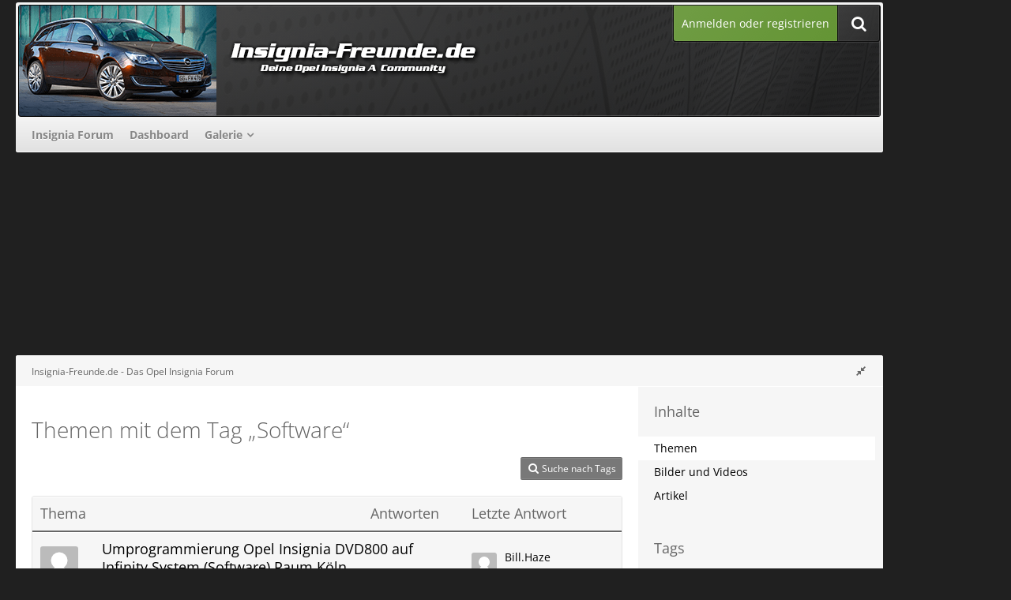

--- FILE ---
content_type: text/html; charset=UTF-8
request_url: https://www.insignia-freunde.de/tagged/126-software/?objectType=com.woltlab.wbb.thread
body_size: 13675
content:






<!DOCTYPE html>
<html dir="ltr" lang="de">

<head>
	<meta charset="utf-8">
		
	<title>Themen mit dem Tag „Software“ - Insignia-Freunde.de - Das Opel Insignia Forum</title>
	
	<meta name="viewport" content="width=device-width, initial-scale=1">
<meta property="og:image" content="https://www.insignia-freunde.de/banner/insignia-freunde_250x250.png" />
<meta name="format-detection" content="telephone=no">
<meta name="robots" content="noindex"><meta name="description" content="Das Forum für alle Opel Insignia Fahrer">
<meta property="og:site_name" content="Insignia-Freunde.de - Das Opel Insignia Forum">	
	
<!-- Stylesheets -->
<link rel="stylesheet" type="text/css" href="https://www.insignia-freunde.de/style/style-22.css?m=1745739617"><link rel="preload" href="https://www.insignia-freunde.de/font/families/Open%20Sans/OpenSans%5Bwdth%2Cwght%5D.woff2?v=1743399299" as="font" crossorigin><link rel="preload" href="https://www.insignia-freunde.de/font/fontawesome-webfont.woff2?v=4.7.0" as="font" crossorigin type="font/woff2"><link rel="stylesheet" type="text/css" media="screen" href="https://www.insignia-freunde.de/style/3rdParty/easyintext.css" />


<script>
	var SID_ARG_2ND	= '';
	var WCF_PATH = 'https://www.insignia-freunde.de/';
	var WSC_API_URL = 'https://www.insignia-freunde.de/';
	
	var LANGUAGE_ID = 1;
	var LANGUAGE_USE_INFORMAL_VARIANT = false;
	var TIME_NOW = 1768507300;
	var LAST_UPDATE_TIME = 1745739614;
	var URL_LEGACY_MODE = false;
	var ENABLE_DEBUG_MODE = false;
	var ENABLE_PRODUCTION_DEBUG_MODE = true;
	var ENABLE_DEVELOPER_TOOLS = false;
	var WSC_API_VERSION = 2019;
	var PAGE_TITLE = 'Insignia-Freunde.de - Das Opel Insignia Forum';
	
	var REACTION_TYPES = {"1":{"title":"Gef\u00e4llt mir","renderedIcon":"<img\n\tsrc=\"https:\/\/www.insignia-freunde.de\/images\/reaction\/1-thumbsUp.svg\"\n\talt=\"Gef\u00e4llt mir\"\n\tclass=\"reactionType\"\n\tdata-reaction-type-id=\"1\"\n>","iconPath":"https:\/\/www.insignia-freunde.de\/images\/reaction\/1-thumbsUp.svg","showOrder":1,"reactionTypeID":1,"isAssignable":1},"2":{"title":"Danke","renderedIcon":"<img\n\tsrc=\"https:\/\/www.insignia-freunde.de\/images\/reaction\/thanks.svg\"\n\talt=\"Danke\"\n\tclass=\"reactionType\"\n\tdata-reaction-type-id=\"2\"\n>","iconPath":"https:\/\/www.insignia-freunde.de\/images\/reaction\/thanks.svg","showOrder":2,"reactionTypeID":2,"isAssignable":1},"3":{"title":"Haha","renderedIcon":"<img\n\tsrc=\"https:\/\/www.insignia-freunde.de\/images\/reaction\/haha.svg\"\n\talt=\"Haha\"\n\tclass=\"reactionType\"\n\tdata-reaction-type-id=\"3\"\n>","iconPath":"https:\/\/www.insignia-freunde.de\/images\/reaction\/haha.svg","showOrder":3,"reactionTypeID":3,"isAssignable":1},"4":{"title":"Verwirrend","renderedIcon":"<img\n\tsrc=\"https:\/\/www.insignia-freunde.de\/images\/reaction\/confused.svg\"\n\talt=\"Verwirrend\"\n\tclass=\"reactionType\"\n\tdata-reaction-type-id=\"4\"\n>","iconPath":"https:\/\/www.insignia-freunde.de\/images\/reaction\/confused.svg","showOrder":4,"reactionTypeID":4,"isAssignable":1},"5":{"title":"Traurig","renderedIcon":"<img\n\tsrc=\"https:\/\/www.insignia-freunde.de\/images\/reaction\/sad.svg\"\n\talt=\"Traurig\"\n\tclass=\"reactionType\"\n\tdata-reaction-type-id=\"5\"\n>","iconPath":"https:\/\/www.insignia-freunde.de\/images\/reaction\/sad.svg","showOrder":5,"reactionTypeID":5,"isAssignable":1}};
	
	</script>

<script src="https://www.insignia-freunde.de/js/WoltLabSuite.Core.min.js?v=1745739614"></script>
<script>
requirejs.config({
	baseUrl: 'https://www.insignia-freunde.de/js',
	urlArgs: 't=1745739614'
	
});

window.addEventListener('pageshow', function(event) {
	if (event.persisted) {
		window.location.reload();
	}
});

</script>
<script src="https://www.insignia-freunde.de/js/WBBElite.WSC.User.Online.min.js?v=1745739614"></script>
		<script src="https://www.insignia-freunde.de/js/WoltLabSuite.Gallery.min.js?v=1745739614"></script>
<script src="https://www.insignia-freunde.de/js/WoltLabSuite.Forum.min.js?v=1745739614"></script>
<noscript>
	<style>
		.jsOnly {
			display: none !important;
		}
		
		.noJsOnly {
			display: block !important;
		}
	</style>
</noscript>

<script type="application/ld+json">
{
"@context": "http://schema.org",
"@type": "WebSite",
"url": "https:\/\/www.insignia-freunde.de\/forum\/",
"potentialAction": {
"@type": "SearchAction",
"target": "https:\/\/www.insignia-freunde.de\/search\/?q={search_term_string}",
"query-input": "required name=search_term_string"
}
}
</script>

<!-- Icons -->
<link rel="apple-touch-icon" sizes="180x180" href="https://www.insignia-freunde.de/images/favicon/default.apple-touch-icon.png">
<link rel="manifest" href="https://www.insignia-freunde.de/images/favicon/default.manifest.json">
<link rel="shortcut icon" href="https://www.insignia-freunde.de/images/favicon/default.favicon.ico">
<meta name="msapplication-config" content="https://www.insignia-freunde.de/images/favicon/default.browserconfig.xml">
<meta name="theme-color" content="#202020">

<script>function _typeof(t){return(_typeof="function"==typeof Symbol&&"symbol"==typeof Symbol.iterator?function(t){return typeof t}:function(t){return t&&"function"==typeof Symbol&&t.constructor===Symbol&&t!==Symbol.prototype?"symbol":typeof t})(t)}!function(){for(var t,e,o=[],n=window,r=n;r;){try{if(r.frames.__tcfapiLocator){t=r;break}}catch(t){}if(r===n.top)break;r=n.parent}t||(function t(){var e=n.document,o=!!n.frames.__tcfapiLocator;if(!o)if(e.body){var r=e.createElement("iframe");r.style.cssText="display:none",r.name="__tcfapiLocator",e.body.appendChild(r)}else setTimeout(t,5);return!o}(),n.__tcfapi=function(){for(var t=arguments.length,n=new Array(t),r=0;r<t;r++)n[r]=arguments[r];if(!n.length)return o;"setGdprApplies"===n[0]?n.length>3&&2===parseInt(n[1],10)&&"boolean"==typeof n[3]&&(e=n[3],"function"==typeof n[2]&&n[2]("set",!0)):"ping"===n[0]?"function"==typeof n[2]&&n[2]({gdprApplies:e,cmpLoaded:!1,cmpStatus:"stub"}):o.push(n)},n.addEventListener("message",(function(t){var e="string"==typeof t.data,o={};if(e)try{o=JSON.parse(t.data)}catch(t){}else o=t.data;var n="object"===_typeof(o)?o.__tcfapiCall:null;n&&window.__tcfapi(n.command,n.version,(function(o,r){var a={__tcfapiReturn:{returnValue:o,success:r,callId:n.callId}};t&&t.source&&t.source.postMessage&&t.source.postMessage(e?JSON.stringify(a):a,"*")}),n.parameter)}),!1))}();</script>



<script>
window._sp_queue = [];
window._sp_ = {
config: {
accountId: 1061,
baseEndpoint: 'https://cdn.privacy-mgmt.com',



gdpr: { },
events: {
onMessageChoiceSelect: function() {
console.log('[event] onMessageChoiceSelect', arguments);
},
onMessageReady: function() {
console.log('[event] onMessageReady', arguments);
},
onMessageChoiceError: function() {
console.log('[event] onMessageChoiceError', arguments);
},
onPrivacyManagerAction: function() {
console.log('[event] onPrivacyManagerAction', arguments);
},
onPMCancel: function() {
console.log('[event] onPMCancel', arguments);
},
onMessageReceiveData: function() {
console.log('[event] onMessageReceiveData', arguments);
},
onSPPMObjectReady: function() {
console.log('[event] onSPPMObjectReady', arguments);
},
onConsentReady: function (consentUUID, euconsent) {
console.log('[event] onConsentReady', arguments);
},
onError: function() {
console.log('[event] onError', arguments);
},
}
}
}
</script>
<script src='https://cdn.privacy-mgmt.com/unified/wrapperMessagingWithoutDetection.js' async></script>






<script>
var dataLayer = [];
dataLayer.push({'loggedin': 'false'});
dataLayer.push({'domain': 'insignia-freunde.de'});
dataLayer.push({'sticky_footer': 'true'});
</script>

<script>var uuSymplr,allCookiesSymplr=document.cookie.split(";").map((e=>e.split("="))).reduce(((e,[i,o])=>({...e,[i.trim()]:decodeURIComponent(o)})),{});function createCookieSymplr(e,i){var o=e;if(void 0===(uuSymplr=allCookiesSymplr.uniqueUser)){let e=(Date.now()+window.navigator.userAgent+websiteSymplr).toString();uuSymplr=sha256(e),document.cookie=`uniqueUser=${uuSymplr};max-age=31536000;path=/;SameSite=Strict; Secure`}if(o){var u=allCookiesSymplr.uniqueUserLi;void 0===u&&(u=sha256(i),document.cookie=`uniqueUserLi=${u};max-age=31536000;path=/;SameSite=Strict; Secure`),uuSymplr=u}else document.cookie="uniqueUserLi=; max-age=0"}</script>

<script>
function symplrStart()
{
      var symplr = document.createElement("script");
      symplr.type = "text/javascript";
      symplr.defer = true;
      symplr.src = "https://cdns.symplr.de/astra-k-forum.de/astra-k-forum.js";
      document.head.appendChild(symplr);
    }
</script>

<script>
    __tcfapi("addEventListener", 2, (tcData, success) => {
      if (success) {
        if (tcData.eventStatus === "cmpuishown") {
          return true;
        } else if (
          (tcData.eventStatus === "useractioncomplete" ||
            tcData.eventStatus === "tcloaded") &&
          Object.keys(tcData.purpose.consents).length > 0 &&
          tcData.purpose.consents[1] == true &&
          tcData.vendor.consents[358] == true
        ) {
          var s_mgid = document.createElement("script");
          s_mgid.type = "text/javascript";
          s_mgid.async = true;
          s_mgid.src = "https://jsc.mgid.com/site/1021401.js";
          document.head.appendChild(s_mgid);
        } else {
          console.log("No user consent");
        }
      }
    });
   
</script>




<script>window._epn = {campaign: 5337148279};</script>
<script src="https://epnt.ebay.com/static/epn-smart-tools.js"></script>

		 
	
		
						<link rel="canonical" href="https://www.insignia-freunde.de/tagged/126-software/?objectType=com.woltlab.wbb.thread">
	</head>

<body id="tpl_wcf_tagged"
	itemscope itemtype="http://schema.org/WebPage"	data-template="tagged" data-application="wcf" data-page-id="32" data-page-identifier="com.woltlab.wcf.Tagged"		class=" customStyleWrapper ">

<span id="top"></span>

<div id="pageContainer" class="pageContainer">
	
		
	<div id="pageHeaderCustomRight" style="display: none;">
				
	<div id="easyAdsInfoBox_2" class="easyAdsBox easyAdsIntegrationBox_2 easyAdsSinglePosition desktoptab " style="margin: 0px 0px 0px 0px; padding: 58px 0px 0px 0px; text-align: left;">
		<div class="containerHeadline" style="">
			<div style="display: inline-block;" class="eaContainer">
								<div class="easyAdsContent" style="display: inline-block;" data-banner-id="2">
			<div id="comju_sky_1"></div>	</div>
			</div>
		</div>
	</div>
			
	<div id="easyAdsInfoBox_3" class="easyAdsBox easyAdsIntegrationBox_3 easyAdsSinglePosition all bannerSectionFixed" style="margin: 30px 0px 0px 0px; padding: 0px 0px 0px 0px; text-align: left;">
		<div class="containerHeadline" style="">
			<div style="display: inline-block;" class="eaContainer">
								<div class="easyAdsContent" style="display: inline-block;" data-banner-id="3">
			<div id="comju_sky_2"></div>	</div>
			</div>
		</div>
	</div>
</div>
<div id="pageHeaderCustomTop" style="display: none;">
	
</div>

<div id="pageHeaderContainer" class="pageHeaderContainer">
	<header id="pageHeader" class="pageHeader">
	
		<div id="pageHeaderFacade" class="pageHeaderFacade">
			<div class="layoutBoundary">
				<div id="pageHeaderLogo" class="pageHeaderLogo">
		
	<a href="https://www.insignia-freunde.de/forum/">
				<img src="https://www.insignia-freunde.de/images/style-22/pageLogo-d2da28f8.png" alt="" class="pageHeaderLogoLarge" height="140" width="800" loading="eager">
		<img src="https://www.insignia-freunde.de/images/style-22/pageLogoMobile-214a2841.png" alt="" class="pageHeaderLogoSmall" height="140" width="800" loading="eager">
				
	</a>
</div>

				<nav id="topMenu" class="userPanel">
			<a href="https://www.insignia-freunde.de/login/?url=https%3A%2F%2Fwww.insignia-freunde.de%2Ftagged%2F126-software%2F%3FobjectType%3Dcom.woltlab.wbb.thread" class="userPanelLoginLink jsTooltip" title="Anmelden oder registrieren">
			<span class="icon icon32 fa-sign-in" aria-hidden="true"></span>
		</a>
		
	<ul class="userPanelItems">
								<li id="userLogin">
				<a class="loginLink" href="https://www.insignia-freunde.de/login/?url=https%3A%2F%2Fwww.insignia-freunde.de%2Ftagged%2F126-software%2F%3FobjectType%3Dcom.woltlab.wbb.thread">Anmelden oder registrieren</a>
			</a>
				
								
							
		<!-- page search -->
		<li>
			<a href="https://www.insignia-freunde.de/search/" id="userPanelSearchButton" class="jsTooltip" title="Suche"><span class="icon icon32 fa-search"></span> <span>Suche</span></a>
		</li>
	</ul>
</nav>

					


<a href="#" id="pageHeaderSearchMobile" class="pageHeaderSearchMobile" role="button" tabindex="0" aria-expanded="false" aria-label="Suche">
	<span class="icon icon32 fa-search" aria-hidden="true"></span>
</a>

<div id="pageHeaderSearch" class="pageHeaderSearch">
	<form method="post" action="https://www.insignia-freunde.de/search/">
		<div id="pageHeaderSearchInputContainer" class="pageHeaderSearchInputContainer">
			<div class="pageHeaderSearchType dropdown">
				<a href="#" class="button dropdownToggle" id="pageHeaderSearchTypeSelect"><span class="pageHeaderSearchTypeLabel">Alles</span></a>
				<ul class="dropdownMenu">
					<li><a href="#" data-extended-link="https://www.insignia-freunde.de/search/?extended=1" data-object-type="everywhere">Alles</a></li>
					<li class="dropdownDivider"></li>
					
					
					
																													<li><a href="#" data-extended-link="https://www.insignia-freunde.de/search/?type=com.woltlab.wbb.post&amp;extended=1" data-object-type="com.woltlab.wbb.post">Forum</a></li>
																								<li><a href="#" data-extended-link="https://www.insignia-freunde.de/search/?type=com.woltlab.gallery.image&amp;extended=1" data-object-type="com.woltlab.gallery.image">Galerie</a></li>
																								<li><a href="#" data-extended-link="https://www.insignia-freunde.de/search/?type=com.woltlab.wcf.article&amp;extended=1" data-object-type="com.woltlab.wcf.article">Artikel</a></li>
																								<li><a href="#" data-extended-link="https://www.insignia-freunde.de/search/?type=com.woltlab.wcf.page&amp;extended=1" data-object-type="com.woltlab.wcf.page">Seiten</a></li>
																
					<li class="dropdownDivider"></li>
					<li><a class="pageHeaderSearchExtendedLink" href="https://www.insignia-freunde.de/search/?extended=1">Erweiterte Suche</a></li>
				</ul>
			</div>
			
			<input type="search" name="q" id="pageHeaderSearchInput" class="pageHeaderSearchInput" placeholder="Suchbegriff eingeben" autocomplete="off" value="">
			
			<button class="pageHeaderSearchInputButton button" type="submit">
				<span class="icon icon16 fa-search pointer" title="Suche"></span>
			</button>
			
			<div id="pageHeaderSearchParameters"></div>
			
					</div>
	</form>
</div>

	</div>
		</div>

		<div id="pageHeaderPanel" class="pageHeaderPanel">
			<div class="layoutBoundary">
				<div class="box mainMenu" data-box-identifier="com.woltlab.wcf.MainMenu">
			
		
	<div class="boxContent">
		<nav aria-label="Hauptmenü">
	<ol class="boxMenu">
		
		
					<li class="" data-identifier="com.woltlab.wbb.BoardList">
				<a href="https://www.insignia-freunde.de/forum/" class="boxMenuLink">
					<span class="boxMenuLinkTitle">Insignia Forum</span>
									</a>
				
				</li>				
									<li class="" data-identifier="com.woltlab.wcf.Dashboard">
				<a href="https://www.insignia-freunde.de/dashboard/" class="boxMenuLink">
					<span class="boxMenuLinkTitle">Dashboard</span>
									</a>
				
				</li>				
									<li class=" boxMenuHasChildren" data-identifier="com.woltlab.gallery.Gallery">
				<a href="https://www.insignia-freunde.de/gallery/" class="boxMenuLink">
					<span class="boxMenuLinkTitle">Galerie</span>
									</a>
				
				<ol class="boxMenuDepth1">				
									<li class="" data-identifier="com.woltlab.gallery.AlbumList">
				<a href="https://www.insignia-freunde.de/gallery/album-list/" class="boxMenuLink">
					<span class="boxMenuLinkTitle">Alben</span>
									</a>
				
				</li>				
									</ol></li>								
		
	</ol>
</nav>	</div>
</div>				
			</div>
		</div>

	</header>
	
	
</div>
	
				
	<div id="easyAdsInfoBox_1" class="easyAdsBox easyAdsIntegrationBox_1 easyAdsSinglePosition all " style="margin: 0px 0px 2px 0px; padding: 0px 0px 0px 0px; text-align: center;">
		<div class="containerHeadline" style="margin: 0 auto">
			<div style="display: inline-block;" class="eaContainer">
								<div class="easyAdsContent" style="display: inline-block;" data-banner-id="1">
			<div id="comju_bb"></div>	</div>
			</div>
		</div>
	</div>
	
	
	
	<div class="pageNavigation">
	<div class="layoutBoundary">
			<nav class="breadcrumbs" aria-label="Verlaufsnavigation">
		<ol itemprop="breadcrumb" itemscope itemtype="http://schema.org/BreadcrumbList">
			<li title="Insignia-Freunde.de - Das Opel Insignia Forum" itemprop="itemListElement" itemscope itemtype="http://schema.org/ListItem">
							<a href="https://www.insignia-freunde.de/forum/" itemprop="item"><span itemprop="name">Insignia-Freunde.de - Das Opel Insignia Forum</span></a>
															<meta itemprop="position" content="1">
																					</li>
		</ol>
	</nav>
				<ul class="pageNavigationIcons jsPageNavigationIcons">
			<li class="jsOnly sidebarCollapse">
					<ul>
						<li class="sidebarRightExpand" id="sidebarRightExpand" style="display: none;">
							<a class="jsTooltip" title="Rechte Seitenleiste global einblenden">
							<span class="icon icon16 fa-expand"></span></a>
						</li>
						<li class="sidebarRightCollapse" id="sidebarRightCollapse">
							<a class="jsTooltip" title="Rechte Seitenleiste global ausblenden">
							<span class="icon icon16 fa-compress"></span></a>
							</li>
					</ul>
				</li>
		</ul>
		
	</div>
</div>

	
	
	
	<section id="main" class="main" role="main">
		<div class="layoutBoundary">
			
			
			<div id="content" class="content  ">
								
																					
													<header class="contentHeader">
								<div class="contentHeaderTitle">
									<h1 class="contentTitle">Themen mit dem Tag „Software“</h1>
																	</div>
								
								
							</header>
																			
				
				
				
				
				
				



    <div class="contentInteraction">
        
                    <div class="contentInteractionButtonContainer">
                                    <div class="contentInteractionButtons">
                        <a href="https://www.insignia-freunde.de/tag-search/" class="contentInteractionButton button small"><span class="icon icon16 fa-search"></span> <span>Suche nach Tags</span></a>                    </div>
                
                            </div>
            </div>

	<div class="section tabularBox messageGroupList wbbThreadList">
	<ol class="tabularList">
		<li class="tabularListRow tabularListRowHead">
			<ol class="tabularListColumns">
				<li class="columnSubject">Thema</li>
				<li class="columnStats">Antworten</li>
				<li class="columnLastPost">Letzte Antwort</li>
				
				
			</ol>
		</li>
		
		
	<li class="tabularListRow">
		<ol
			id="thread1043"
			class="tabularListColumns messageGroup wbbThread jsClipboardObject"
			data-thread-id="1043" data-element-id="1043" data-is-closed="0" data-is-deleted="0"
			data-is-sticky="0" data-is-disabled="0" data-is-announcement="0"
						data-is-link="0"
		>
									<li class="columnIcon columnAvatar">
				<div>
					<p><img src="https://www.insignia-freunde.de/images/avatars/avatar-default.svg" width="48" height="48" alt="" class="userAvatarImage"></p>
					
								
																											
					
				</div>
			</li>
							<li class="columnSubject">
					
					
					<h3>
						
						
																					<a href="https://www.insignia-freunde.de/forum/thread/1043-umprogrammierung-opel-insignia-dvd800-auf-infinity-system-software-raum-k%C3%B6ln/" class="messageGroupLink wbbTopicLink" data-object-id="1043">Umprogrammierung Opel Insignia DVD800 auf Infinity System (Software) Raum Köln</a>
																			
													<span class="badge messageGroupCounterMobile">18</span>
											</h3>
					
					<aside class="statusDisplay" role="presentation">
						<ul class="inlineList statusIcons">
																																																	
														
							
							
													</ul>
					</aside>
					
					<ul class="inlineList dotSeparated small messageGroupInfo">
						<li class="messageGroupAuthor"><span>miehnetto</span></li>
						<li class="messageGroupTime"><time datetime="2012-11-23T12:33:37+01:00" class="datetime" data-timestamp="1353670417" data-date="23. November 2012" data-time="12:33" data-offset="3600">23. November 2012</time></li>
												<li class="wbbThreadBoardLink"><a href="https://www.insignia-freunde.de/forum/board/17-car-hifi-telefon-und-navigation/">Car-Hifi, Telefon und Navigation</a></li>						
					</ul>
					
					<ul class="messageGroupInfoMobile">
						<li class="messageGroupAuthorMobile">miehnetto</li>
						<li class="messageGroupLastPostTimeMobile"><time datetime="2025-09-02T23:18:19+02:00" class="datetime" data-timestamp="1756847899" data-date="2. September 2025" data-time="23:18" data-offset="7200">2. September 2025</time></li>
					</ul>
					
										
					
				</li>
				<li class="columnStats">
					<dl class="plain statsDataList">
						<dt>Antworten</dt>
						<dd>18</dd>
					</dl>
					<dl class="plain statsDataList">
						<dt>Zugriffe</dt>
						<dd>26k</dd>
					</dl>
					
					<div class="messageGroupListStatsSimple"><span class="icon icon16 fa-comment-o" aria-label="Antworten"></span> 18</div>
				</li>
				
				<li class="columnLastPost">
											<div class="box32">
							<a href="https://www.insignia-freunde.de/forum/thread/1043-umprogrammierung-opel-insignia-dvd800-auf-infinity-system-software-raum-k%C3%B6ln/?action=lastPost" class="jsTooltip" title="Zum letzten Beitrag springen"><img src="https://www.insignia-freunde.de/images/avatars/avatar-default.svg" width="32" height="32" alt="" class="userAvatarImage"></a>
							
							<div>
								<p>
									<a href="https://www.insignia-freunde.de/user/10666-bill-haze/" data-object-id="10666" class="userLink">Bill.Haze</a>								</p>
								<small><time datetime="2025-09-02T23:18:19+02:00" class="datetime" data-timestamp="1756847899" data-date="2. September 2025" data-time="23:18" data-offset="7200">2. September 2025</time></small>
							</div>
						</div>
									</li>
						
			
		</ol>
	</li>
	<li class="tabularListRow">
		<ol
			id="thread9155"
			class="tabularListColumns messageGroup wbbThread jsClipboardObject"
			data-thread-id="9155" data-element-id="9155" data-is-closed="0" data-is-deleted="0"
			data-is-sticky="0" data-is-disabled="0" data-is-announcement="0"
						data-is-link="0"
		>
									<li class="columnIcon columnAvatar">
				<div>
					<p><img src="https://www.insignia-freunde.de/images/avatars/a2/1733-a2b8f351b6232019c7907df6027151297d0f54e3.webp" width="48" height="48" alt="" class="userAvatarImage" loading="lazy"></p>
					
								
																											
					
				</div>
			</li>
							<li class="columnSubject">
					
					
					<h3>
						
						
																					<a href="https://www.insignia-freunde.de/forum/thread/9155-software-update-fehlgeschlagen-navi-600-900-l%C3%B6sung-mit-files/" class="messageGroupLink wbbTopicLink" data-object-id="9155">Software Update Fehlgeschlagen NAVI 600 900 Lösung mit Files</a>
																			
											</h3>
					
					<aside class="statusDisplay" role="presentation">
						<ul class="inlineList statusIcons">
							<li>			<span class="topReactionShort jsTooltip" title="Gefällt mir × 1">
			<img
	src="https://www.insignia-freunde.de/images/reaction/1-thumbsUp.svg"
	alt="Gefällt mir"
	class="reactionType"
	data-reaction-type-id="1"
>			<span class="reactionCount">1</span>
		</span>
	</li>																																										
														
							
							
													</ul>
					</aside>
					
					<ul class="inlineList dotSeparated small messageGroupInfo">
						<li class="messageGroupAuthor"><a href="https://www.insignia-freunde.de/user/10486-fliyer/" data-object-id="10486" class="userLink">fliyer</a></li>
						<li class="messageGroupTime"><time datetime="2022-12-21T17:48:59+01:00" class="datetime" data-timestamp="1671641339" data-date="21. Dezember 2022" data-time="17:48" data-offset="3600">21. Dezember 2022</time></li>
												<li class="wbbThreadBoardLink"><a href="https://www.insignia-freunde.de/forum/board/17-car-hifi-telefon-und-navigation/">Car-Hifi, Telefon und Navigation</a></li>						
					</ul>
					
					<ul class="messageGroupInfoMobile">
						<li class="messageGroupAuthorMobile">fliyer</li>
						<li class="messageGroupLastPostTimeMobile"><time datetime="2022-12-21T17:48:59+01:00" class="datetime" data-timestamp="1671641339" data-date="21. Dezember 2022" data-time="17:48" data-offset="3600">21. Dezember 2022</time></li>
					</ul>
					
										
					
				</li>
				<li class="columnStats">
					<dl class="plain statsDataList">
						<dt>Antworten</dt>
						<dd>0</dd>
					</dl>
					<dl class="plain statsDataList">
						<dt>Zugriffe</dt>
						<dd>4,7k</dd>
					</dl>
					
					<div class="messageGroupListStatsSimple"></div>
				</li>
				
				<li class="columnLastPost">
									</li>
						
			
		</ol>
	</li>
	<li class="tabularListRow">
		<ol
			id="thread8798"
			class="tabularListColumns messageGroup wbbThread jsClipboardObject"
			data-thread-id="8798" data-element-id="8798" data-is-closed="0" data-is-deleted="0"
			data-is-sticky="0" data-is-disabled="0" data-is-announcement="0"
						data-is-link="0"
		>
									<li class="columnIcon columnAvatar">
				<div>
					<p><img src="https://www.insignia-freunde.de/images/avatars/avatar-default.svg" width="48" height="48" alt="" class="userAvatarImage"></p>
					
								
																											
					
				</div>
			</li>
							<li class="columnSubject">
					
					
					<h3>
						
						
																					<a href="https://www.insignia-freunde.de/forum/thread/8798-freiwilliges-software-update-post-vom-kba/" class="messageGroupLink wbbTopicLink" data-object-id="8798">Freiwilliges Software Update - Post vom KBA</a>
																			
													<span class="badge messageGroupCounterMobile">26</span>
											</h3>
					
					<aside class="statusDisplay" role="presentation">
						<ul class="inlineList statusIcons">
																																										<li><span class="icon icon16 fa-paperclip jsTooltip" title="Dieses Thema enthält 4 Dateianhänge."></span></li>							
														
							
							
													</ul>
					</aside>
					
					<ul class="inlineList dotSeparated small messageGroupInfo">
						<li class="messageGroupAuthor"><a href="https://www.insignia-freunde.de/user/8741-vankoch/" data-object-id="8741" class="userLink">vankoch</a></li>
						<li class="messageGroupTime"><time datetime="2021-05-14T17:05:56+02:00" class="datetime" data-timestamp="1621004756" data-date="14. Mai 2021" data-time="17:05" data-offset="7200">14. Mai 2021</time></li>
												<li class="wbbThreadBoardLink"><a href="https://www.insignia-freunde.de/forum/board/9-allgemeine-themen/">Allgemeine Themen</a></li>						
					</ul>
					
					<ul class="messageGroupInfoMobile">
						<li class="messageGroupAuthorMobile">vankoch</li>
						<li class="messageGroupLastPostTimeMobile"><time datetime="2022-03-22T09:09:42+01:00" class="datetime" data-timestamp="1647936582" data-date="22. März 2022" data-time="09:09" data-offset="3600">22. März 2022</time></li>
					</ul>
					
										
					
				</li>
				<li class="columnStats">
					<dl class="plain statsDataList">
						<dt>Antworten</dt>
						<dd>26</dd>
					</dl>
					<dl class="plain statsDataList">
						<dt>Zugriffe</dt>
						<dd>21k</dd>
					</dl>
					
					<div class="messageGroupListStatsSimple"><span class="icon icon16 fa-comment-o" aria-label="Antworten"></span> 26</div>
				</li>
				
				<li class="columnLastPost">
											<div class="box32">
							<a href="https://www.insignia-freunde.de/forum/thread/8798-freiwilliges-software-update-post-vom-kba/?action=lastPost" class="jsTooltip" title="Zum letzten Beitrag springen"><img src="https://www.insignia-freunde.de/images/avatars/5c/1542-5c9da80c56dff82d06e345957ffb334dc4142b2a.webp" width="32" height="32" alt="" class="userAvatarImage" loading="lazy"></a>
							
							<div>
								<p>
									<a href="https://www.insignia-freunde.de/user/8266-n1ght/" data-object-id="8266" class="userLink">N1ght</a>								</p>
								<small><time datetime="2022-03-22T09:09:42+01:00" class="datetime" data-timestamp="1647936582" data-date="22. März 2022" data-time="09:09" data-offset="3600">22. März 2022</time></small>
							</div>
						</div>
									</li>
						
			
		</ol>
	</li>
	<li class="tabularListRow">
		<ol
			id="thread7102"
			class="tabularListColumns messageGroup wbbThread jsClipboardObject"
			data-thread-id="7102" data-element-id="7102" data-is-closed="0" data-is-deleted="0"
			data-is-sticky="0" data-is-disabled="0" data-is-announcement="0"
						data-is-link="0"
		>
									<li class="columnIcon columnAvatar">
				<div>
					<p><img src="https://www.insignia-freunde.de/images/avatars/avatar-default.svg" width="48" height="48" alt="" class="userAvatarImage"></p>
					
								
																											
					
				</div>
			</li>
							<li class="columnSubject">
					
					
					<h3>
						
						
																					<a href="https://www.insignia-freunde.de/forum/thread/7102-android-auto-software-update-in-intellinlink-900/" class="messageGroupLink wbbTopicLink" data-object-id="7102">Android auto software update in Intellinlink 900</a>
																			
													<span class="badge messageGroupCounterMobile">1</span>
											</h3>
					
					<aside class="statusDisplay" role="presentation">
						<ul class="inlineList statusIcons">
																																																	
														
							
							
													</ul>
					</aside>
					
					<ul class="inlineList dotSeparated small messageGroupInfo">
						<li class="messageGroupAuthor"><a href="https://www.insignia-freunde.de/user/6461-sharath/" data-object-id="6461" class="userLink">sharath</a></li>
						<li class="messageGroupTime"><time datetime="2017-12-03T13:15:02+01:00" class="datetime" data-timestamp="1512303302" data-date="3. Dezember 2017" data-time="13:15" data-offset="3600">3. Dezember 2017</time></li>
												<li class="wbbThreadBoardLink"><a href="https://www.insignia-freunde.de/forum/board/17-car-hifi-telefon-und-navigation/">Car-Hifi, Telefon und Navigation</a></li>						
					</ul>
					
					<ul class="messageGroupInfoMobile">
						<li class="messageGroupAuthorMobile">sharath</li>
						<li class="messageGroupLastPostTimeMobile"><time datetime="2017-12-03T20:18:28+01:00" class="datetime" data-timestamp="1512328708" data-date="3. Dezember 2017" data-time="20:18" data-offset="3600">3. Dezember 2017</time></li>
					</ul>
					
										
					
				</li>
				<li class="columnStats">
					<dl class="plain statsDataList">
						<dt>Antworten</dt>
						<dd>1</dd>
					</dl>
					<dl class="plain statsDataList">
						<dt>Zugriffe</dt>
						<dd>12k</dd>
					</dl>
					
					<div class="messageGroupListStatsSimple"><span class="icon icon16 fa-comment-o" aria-label="Antworten"></span> 1</div>
				</li>
				
				<li class="columnLastPost">
											<div class="box32">
							<a href="https://www.insignia-freunde.de/forum/thread/7102-android-auto-software-update-in-intellinlink-900/?action=lastPost" class="jsTooltip" title="Zum letzten Beitrag springen"><img src="https://www.insignia-freunde.de/images/avatars/38/1080-38ebaae9f5787c05d940691ae42c4fbdadcfb26d.webp" width="32" height="32" alt="" class="userAvatarImage" loading="lazy"></a>
							
							<div>
								<p>
									<a href="https://www.insignia-freunde.de/user/6155-seppdorfdepp/" data-object-id="6155" class="userLink">SeppDorfdepp</a>								</p>
								<small><time datetime="2017-12-03T20:18:28+01:00" class="datetime" data-timestamp="1512328708" data-date="3. Dezember 2017" data-time="20:18" data-offset="3600">3. Dezember 2017</time></small>
							</div>
						</div>
									</li>
						
			
		</ol>
	</li>
	<li class="tabularListRow">
		<ol
			id="thread2744"
			class="tabularListColumns messageGroup wbbThread jsClipboardObject"
			data-thread-id="2744" data-element-id="2744" data-is-closed="0" data-is-deleted="0"
			data-is-sticky="0" data-is-disabled="0" data-is-announcement="0"
						data-is-link="0"
		>
									<li class="columnIcon columnAvatar">
				<div>
					<p><img src="https://www.insignia-freunde.de/images/avatars/avatar-default.svg" width="48" height="48" alt="" class="userAvatarImage"></p>
					
								
																											
					
				</div>
			</li>
							<li class="columnSubject">
					
					
					<h3>
						
						
																					<a href="https://www.insignia-freunde.de/forum/thread/2744-op-com-china/" class="messageGroupLink wbbTopicLink" data-object-id="2744">OP-Com China</a>
																			
													<span class="badge messageGroupCounterMobile">72</span>
											</h3>
					
					<aside class="statusDisplay" role="presentation">
						<ul class="inlineList statusIcons">
																																										<li><span class="icon icon16 fa-paperclip jsTooltip" title="Dieses Thema enthält 3 Dateianhänge."></span></li>							
														
							
							
													</ul>
					</aside>
					
					<ul class="inlineList dotSeparated small messageGroupInfo">
						<li class="messageGroupAuthor"><span>robertm.</span></li>
						<li class="messageGroupTime"><time datetime="2014-02-26T20:10:02+01:00" class="datetime" data-timestamp="1393441802" data-date="26. Februar 2014" data-time="20:10" data-offset="3600">26. Februar 2014</time></li>
												<li class="wbbThreadBoardLink"><a href="https://www.insignia-freunde.de/forum/board/12-elektrik-beleuchtung/">Elektrik &amp; Beleuchtung</a></li>						
					</ul>
					
					<ul class="messageGroupInfoMobile">
						<li class="messageGroupAuthorMobile">robertm.</li>
						<li class="messageGroupLastPostTimeMobile"><time datetime="2016-11-20T02:06:40+01:00" class="datetime" data-timestamp="1479604000" data-date="20. November 2016" data-time="02:06" data-offset="3600">20. November 2016</time></li>
					</ul>
					
										
					
				</li>
				<li class="columnStats">
					<dl class="plain statsDataList">
						<dt>Antworten</dt>
						<dd>72</dd>
					</dl>
					<dl class="plain statsDataList">
						<dt>Zugriffe</dt>
						<dd>95k</dd>
					</dl>
					
					<div class="messageGroupListStatsSimple"><span class="icon icon16 fa-comment-o" aria-label="Antworten"></span> 72</div>
				</li>
				
				<li class="columnLastPost">
											<div class="box32">
							<a href="https://www.insignia-freunde.de/forum/thread/2744-op-com-china/?action=lastPost" class="jsTooltip" title="Zum letzten Beitrag springen"><img src="https://www.insignia-freunde.de/images/avatars/avatar-default.svg" width="32" height="32" alt="" class="userAvatarImage"></a>
							
							<div>
								<p>
									<a href="https://www.insignia-freunde.de/user/4491-osirus/" data-object-id="4491" class="userLink">Osirus</a>								</p>
								<small><time datetime="2016-11-20T02:06:40+01:00" class="datetime" data-timestamp="1479604000" data-date="20. November 2016" data-time="02:06" data-offset="3600">20. November 2016</time></small>
							</div>
						</div>
									</li>
						
			
		</ol>
	</li>
	<li class="tabularListRow">
		<ol
			id="thread2869"
			class="tabularListColumns messageGroup wbbThread jsClipboardObject"
			data-thread-id="2869" data-element-id="2869" data-is-closed="0" data-is-deleted="0"
			data-is-sticky="0" data-is-disabled="0" data-is-announcement="0"
						data-is-link="0"
		>
									<li class="columnIcon columnAvatar">
				<div>
					<p><img src="https://www.insignia-freunde.de/images/avatars/avatar-default.svg" width="48" height="48" alt="" class="userAvatarImage"></p>
					
								
																											
					
				</div>
			</li>
							<li class="columnSubject">
					
					
					<h3>
						
						
																					<a href="https://www.insignia-freunde.de/forum/thread/2869-software-und-kartenversionen/" class="messageGroupLink wbbTopicLink" data-object-id="2869">Software- und Kartenversionen</a>
																			
													<span class="badge messageGroupCounterMobile">5</span>
											</h3>
					
					<aside class="statusDisplay" role="presentation">
						<ul class="inlineList statusIcons">
																																																	
														
							
							
													</ul>
					</aside>
					
					<ul class="inlineList dotSeparated small messageGroupInfo">
						<li class="messageGroupAuthor"><a href="https://www.insignia-freunde.de/user/1780-string-confusion/" data-object-id="1780" class="userLink">String Confusion</a></li>
						<li class="messageGroupTime"><time datetime="2014-03-31T14:54:01+02:00" class="datetime" data-timestamp="1396270441" data-date="31. März 2014" data-time="14:54" data-offset="7200">31. März 2014</time></li>
												<li class="wbbThreadBoardLink"><a href="https://www.insignia-freunde.de/forum/board/17-car-hifi-telefon-und-navigation/">Car-Hifi, Telefon und Navigation</a></li>						
					</ul>
					
					<ul class="messageGroupInfoMobile">
						<li class="messageGroupAuthorMobile">String Confusion</li>
						<li class="messageGroupLastPostTimeMobile"><time datetime="2014-04-01T11:31:36+02:00" class="datetime" data-timestamp="1396344696" data-date="1. April 2014" data-time="11:31" data-offset="7200">1. April 2014</time></li>
					</ul>
					
										
					
				</li>
				<li class="columnStats">
					<dl class="plain statsDataList">
						<dt>Antworten</dt>
						<dd>5</dd>
					</dl>
					<dl class="plain statsDataList">
						<dt>Zugriffe</dt>
						<dd>10k</dd>
					</dl>
					
					<div class="messageGroupListStatsSimple"><span class="icon icon16 fa-comment-o" aria-label="Antworten"></span> 5</div>
				</li>
				
				<li class="columnLastPost">
											<div class="box32">
							<a href="https://www.insignia-freunde.de/forum/thread/2869-software-und-kartenversionen/?action=lastPost" class="jsTooltip" title="Zum letzten Beitrag springen"><img src="https://www.insignia-freunde.de/images/avatars/0f/394-0f4d95c04b715f799d59fed78bed212eb893e579.webp" width="32" height="32" alt="" class="userAvatarImage" loading="lazy"></a>
							
							<div>
								<p>
									<a href="https://www.insignia-freunde.de/user/2171-vicky706/" data-object-id="2171" class="userLink">vicky706</a>								</p>
								<small><time datetime="2014-04-01T11:31:36+02:00" class="datetime" data-timestamp="1396344696" data-date="1. April 2014" data-time="11:31" data-offset="7200">1. April 2014</time></small>
							</div>
						</div>
									</li>
						
			
		</ol>
	</li>
	<li class="tabularListRow">
		<ol
			id="thread1124"
			class="tabularListColumns messageGroup wbbThread jsClipboardObject"
			data-thread-id="1124" data-element-id="1124" data-is-closed="0" data-is-deleted="0"
			data-is-sticky="0" data-is-disabled="0" data-is-announcement="0"
						data-is-link="0"
		>
									<li class="columnIcon columnAvatar">
				<div>
					<p><img src="https://www.insignia-freunde.de/images/avatars/avatar-default.svg" width="48" height="48" alt="" class="userAvatarImage"></p>
					
								
																											
					
				</div>
			</li>
							<li class="columnSubject">
					
					
					<h3>
						
						
																					<a href="https://www.insignia-freunde.de/forum/thread/1124-produktverbessung-motorsteuerger%C3%A4t/" class="messageGroupLink wbbTopicLink" data-object-id="1124">Produktverbessung Motorsteuergerät</a>
																			
													<span class="badge messageGroupCounterMobile">4</span>
											</h3>
					
					<aside class="statusDisplay" role="presentation">
						<ul class="inlineList statusIcons">
																																																	
														
							
							
													</ul>
					</aside>
					
					<ul class="inlineList dotSeparated small messageGroupInfo">
						<li class="messageGroupAuthor"><a href="https://www.insignia-freunde.de/user/455-baldflyguy/" data-object-id="455" class="userLink">BaldFlyGuy</a></li>
						<li class="messageGroupTime"><time datetime="2012-12-19T13:40:15+01:00" class="datetime" data-timestamp="1355920815" data-date="19. Dezember 2012" data-time="13:40" data-offset="3600">19. Dezember 2012</time></li>
												<li class="wbbThreadBoardLink"><a href="https://www.insignia-freunde.de/forum/board/11-motor-getriebe-auspuff/">Motor, Getriebe &amp; Auspuff</a></li>						
					</ul>
					
					<ul class="messageGroupInfoMobile">
						<li class="messageGroupAuthorMobile">BaldFlyGuy</li>
						<li class="messageGroupLastPostTimeMobile"><time datetime="2012-12-29T17:53:52+01:00" class="datetime" data-timestamp="1356800032" data-date="29. Dezember 2012" data-time="17:53" data-offset="3600">29. Dezember 2012</time></li>
					</ul>
					
										
					
				</li>
				<li class="columnStats">
					<dl class="plain statsDataList">
						<dt>Antworten</dt>
						<dd>4</dd>
					</dl>
					<dl class="plain statsDataList">
						<dt>Zugriffe</dt>
						<dd>10k</dd>
					</dl>
					
					<div class="messageGroupListStatsSimple"><span class="icon icon16 fa-comment-o" aria-label="Antworten"></span> 4</div>
				</li>
				
				<li class="columnLastPost">
											<div class="box32">
							<a href="https://www.insignia-freunde.de/forum/thread/1124-produktverbessung-motorsteuerger%C3%A4t/?action=lastPost" class="jsTooltip" title="Zum letzten Beitrag springen"><img src="https://www.insignia-freunde.de/images/avatars/e9/575-e9429bae80afdbb9404bd47c33e99906ee6c8ff7.webp" width="32" height="32" alt="" class="userAvatarImage" loading="lazy"></a>
							
							<div>
								<p>
									<a href="https://www.insignia-freunde.de/user/389-mak37/" data-object-id="389" class="userLink">mak37</a>								</p>
								<small><time datetime="2012-12-29T17:53:52+01:00" class="datetime" data-timestamp="1356800032" data-date="29. Dezember 2012" data-time="17:53" data-offset="3600">29. Dezember 2012</time></small>
							</div>
						</div>
									</li>
						
			
		</ol>
	</li>
	</ol>
</div>

<footer class="contentFooter">
	
	
	
</footer>

				
				
				
				
							</div>
				
							
							<aside class="sidebar boxesSidebarRight" aria-label="Rechte Seitenleiste">
					<div class="boxContainer">
													
														
				
								
										<section class="box" data-static-box-identifier="com.woltlab.wcf.TaggedMenu">
		<h2 class="boxTitle">Inhalte</h2>
		
		<nav class="boxContent">
			<ul class="boxMenu">
									<li class="active"><a class="boxMenuLink" href="https://www.insignia-freunde.de/tagged/126-software/?objectType=com.woltlab.wbb.thread">Themen</a></li>
									<li><a class="boxMenuLink" href="https://www.insignia-freunde.de/tagged/126-software/?objectType=com.woltlab.gallery.image">Bilder und Videos</a></li>
									<li><a class="boxMenuLink" href="https://www.insignia-freunde.de/tagged/126-software/?objectType=com.woltlab.wcf.article">Artikel</a></li>
							</ul>
		</nav>
	</section>
	
			<section class="box" data-static-box-identifier="com.woltlab.wcf.TaggedTagCloud">
			<h2 class="boxTitle">Tags</h2>
			
			<div class="boxContent">
					<ul class="tagList">
		<li><a href="https://www.insignia-freunde.de/tagged/152-2-0/?objectType=com.woltlab.wbb.thread" rel="tag" class="tagWeight3">2.0</a></li>
							<li><a href="https://www.insignia-freunde.de/tagged/20-2-0-cdti/?objectType=com.woltlab.wbb.thread" rel="tag" class="tagWeight3">2.0 CDTI</a></li>
							<li><a href="https://www.insignia-freunde.de/tagged/9-2-0-turbo-250ps/?objectType=com.woltlab.wbb.thread" rel="tag" class="tagWeight2">2.0 Turbo 250PS</a></li>
							<li><a href="https://www.insignia-freunde.de/tagged/203-4x4/?objectType=com.woltlab.wbb.thread" rel="tag" class="tagWeight4">4x4</a></li>
							<li><a href="https://www.insignia-freunde.de/tagged/313-20-zoll/?objectType=com.woltlab.wbb.thread" rel="tag" class="tagWeight3">20 Zoll</a></li>
							<li><a href="https://www.insignia-freunde.de/tagged/70-20-zoll-felgen/?objectType=com.woltlab.wbb.thread" rel="tag" class="tagWeight2">20 Zoll Felgen</a></li>
							<li><a href="https://www.insignia-freunde.de/tagged/89-160-ps/?objectType=com.woltlab.wbb.thread" rel="tag" class="tagWeight2">160 PS</a></li>
							<li><a href="https://www.insignia-freunde.de/tagged/85-acc/?objectType=com.woltlab.wbb.thread" rel="tag" class="tagWeight3">ACC</a></li>
							<li><a href="https://www.insignia-freunde.de/tagged/25-afl/?objectType=com.woltlab.wbb.thread" rel="tag" class="tagWeight2">AFL</a></li>
							<li><a href="https://www.insignia-freunde.de/tagged/503-agr-ventil/?objectType=com.woltlab.wbb.thread" rel="tag" class="tagWeight3">AGR Ventil</a></li>
							<li><a href="https://www.insignia-freunde.de/tagged/47-ahk/?objectType=com.woltlab.wbb.thread" rel="tag" class="tagWeight3">ahk</a></li>
							<li><a href="https://www.insignia-freunde.de/tagged/50-allrad/?objectType=com.woltlab.wbb.thread" rel="tag" class="tagWeight4">Allrad</a></li>
							<li><a href="https://www.insignia-freunde.de/tagged/545-alufelgen/?objectType=com.woltlab.wbb.thread" rel="tag" class="tagWeight3">Alufelgen</a></li>
							<li><a href="https://www.insignia-freunde.de/tagged/49-anh%C3%A4ngerkupplung/?objectType=com.woltlab.wbb.thread" rel="tag" class="tagWeight3">anhängerkupplung</a></li>
							<li><a href="https://www.insignia-freunde.de/tagged/383-antriebswelle/?objectType=com.woltlab.wbb.thread" rel="tag" class="tagWeight3">Antriebswelle</a></li>
							<li><a href="https://www.insignia-freunde.de/tagged/30-apps/?objectType=com.woltlab.wbb.thread" rel="tag" class="tagWeight2">Apps</a></li>
							<li><a href="https://www.insignia-freunde.de/tagged/105-ausbauen/?objectType=com.woltlab.wbb.thread" rel="tag" class="tagWeight2">ausbauen</a></li>
							<li><a href="https://www.insignia-freunde.de/tagged/397-auspuff/?objectType=com.woltlab.wbb.thread" rel="tag" class="tagWeight3">Auspuff</a></li>
							<li><a href="https://www.insignia-freunde.de/tagged/294-automatik/?objectType=com.woltlab.wbb.thread" rel="tag" class="tagWeight4">Automatik</a></li>
							<li><a href="https://www.insignia-freunde.de/tagged/1100-b20dth/?objectType=com.woltlab.wbb.thread" rel="tag" class="tagWeight4">B20DTH</a></li>
							<li><a href="https://www.insignia-freunde.de/tagged/32-batterie/?objectType=com.woltlab.wbb.thread" rel="tag" class="tagWeight4">Batterie</a></li>
							<li><a href="https://www.insignia-freunde.de/tagged/446-biturbo/?objectType=com.woltlab.wbb.thread" rel="tag" class="tagWeight4">BiTurbo</a></li>
							<li><a href="https://www.insignia-freunde.de/tagged/144-bluetooth/?objectType=com.woltlab.wbb.thread" rel="tag" class="tagWeight4">bluetooth</a></li>
							<li><a href="https://www.insignia-freunde.de/tagged/581-bose/?objectType=com.woltlab.wbb.thread" rel="tag" class="tagWeight3">Bose</a></li>
							<li><a href="https://www.insignia-freunde.de/tagged/137-bremsen/?objectType=com.woltlab.wbb.thread" rel="tag" class="tagWeight4">Bremsen</a></li>
							<li><a href="https://www.insignia-freunde.de/tagged/46-cdti/?objectType=com.woltlab.wbb.thread" rel="tag" class="tagWeight4">CDTI</a></li>
							<li><a href="https://www.insignia-freunde.de/tagged/338-diesel/?objectType=com.woltlab.wbb.thread" rel="tag" class="tagWeight3">Diesel</a></li>
							<li><a href="https://www.insignia-freunde.de/tagged/41-display/?objectType=com.woltlab.wbb.thread" rel="tag" class="tagWeight2">Display</a></li>
							<li><a href="https://www.insignia-freunde.de/tagged/155-dvd800/?objectType=com.woltlab.wbb.thread" rel="tag" class="tagWeight3">dvd800</a></li>
							<li><a href="https://www.insignia-freunde.de/tagged/182-elektrik/?objectType=com.woltlab.wbb.thread" rel="tag" class="tagWeight4">Elektrik</a></li>
							<li><a href="https://www.insignia-freunde.de/tagged/364-facelift/?objectType=com.woltlab.wbb.thread" rel="tag" class="tagWeight4">Facelift</a></li>
							<li><a href="https://www.insignia-freunde.de/tagged/732-fahrwerk/?objectType=com.woltlab.wbb.thread" rel="tag" class="tagWeight3">Fahrwerk</a></li>
							<li><a href="https://www.insignia-freunde.de/tagged/27-fehler/?objectType=com.woltlab.wbb.thread" rel="tag" class="tagWeight3">Fehler</a></li>
							<li><a href="https://www.insignia-freunde.de/tagged/438-felgen/?objectType=com.woltlab.wbb.thread" rel="tag" class="tagWeight5">Felgen</a></li>
							<li><a href="https://www.insignia-freunde.de/tagged/61-ger%C3%A4usche/?objectType=com.woltlab.wbb.thread" rel="tag" class="tagWeight3">Geräusche</a></li>
							<li><a href="https://www.insignia-freunde.de/tagged/598-getriebe/?objectType=com.woltlab.wbb.thread" rel="tag" class="tagWeight4">Getriebe</a></li>
							<li><a href="https://www.insignia-freunde.de/tagged/181-heckklappe/?objectType=com.woltlab.wbb.thread" rel="tag" class="tagWeight4">Heckklappe</a></li>
							<li><a href="https://www.insignia-freunde.de/tagged/153-hilfe/?objectType=com.woltlab.wbb.thread" rel="tag" class="tagWeight2">Hilfe</a></li>
							<li><a href="https://www.insignia-freunde.de/tagged/803-hinterachse/?objectType=com.woltlab.wbb.thread" rel="tag" class="tagWeight3">Hinterachse</a></li>
							<li><a href="https://www.insignia-freunde.de/tagged/400-insigna/?objectType=com.woltlab.wbb.thread" rel="tag" class="tagWeight3">Insigna</a></li>
							<li><a href="https://www.insignia-freunde.de/tagged/13-insignia/?objectType=com.woltlab.wbb.thread" rel="tag" class="tagWeight7">Insignia</a></li>
							<li><a href="https://www.insignia-freunde.de/tagged/209-insignia-facelift/?objectType=com.woltlab.wbb.thread" rel="tag" class="tagWeight3">Insignia Facelift</a></li>
							<li><a href="https://www.insignia-freunde.de/tagged/454-insignia-opc/?objectType=com.woltlab.wbb.thread" rel="tag" class="tagWeight3">Insignia OPC</a></li>
							<li><a href="https://www.insignia-freunde.de/tagged/332-intellilink/?objectType=com.woltlab.wbb.thread" rel="tag" class="tagWeight4">Intellilink</a></li>
							<li><a href="https://www.insignia-freunde.de/tagged/635-intellilink-900/?objectType=com.woltlab.wbb.thread" rel="tag" class="tagWeight3">Intellilink 900</a></li>
							<li><a href="https://www.insignia-freunde.de/tagged/31-iphone/?objectType=com.woltlab.wbb.thread" rel="tag" class="tagWeight3">Iphone</a></li>
							<li><a href="https://www.insignia-freunde.de/tagged/193-ipod/?objectType=com.woltlab.wbb.thread" rel="tag" class="tagWeight2">Ipod</a></li>
							<li><a href="https://www.insignia-freunde.de/tagged/164-klima/?objectType=com.woltlab.wbb.thread" rel="tag" class="tagWeight3">Klima</a></li>
							<li><a href="https://www.insignia-freunde.de/tagged/165-klimaanlage/?objectType=com.woltlab.wbb.thread" rel="tag" class="tagWeight4">Klimaanlage</a></li>
							<li><a href="https://www.insignia-freunde.de/tagged/53-k%C3%BChlergrill/?objectType=com.woltlab.wbb.thread" rel="tag" class="tagWeight2">Kühlergrill</a></li>
							<li><a href="https://www.insignia-freunde.de/tagged/706-k%C3%BChlwasser/?objectType=com.woltlab.wbb.thread" rel="tag" class="tagWeight3">Kühlwasser</a></li>
							<li><a href="https://www.insignia-freunde.de/tagged/233-ladedruck/?objectType=com.woltlab.wbb.thread" rel="tag" class="tagWeight3">Ladedruck</a></li>
							<li><a href="https://www.insignia-freunde.de/tagged/909-led/?objectType=com.woltlab.wbb.thread" rel="tag" class="tagWeight3">LED</a></li>
							<li><a href="https://www.insignia-freunde.de/tagged/235-leistungsverlust/?objectType=com.woltlab.wbb.thread" rel="tag" class="tagWeight3">Leistungsverlust</a></li>
							<li><a href="https://www.insignia-freunde.de/tagged/149-licht/?objectType=com.woltlab.wbb.thread" rel="tag" class="tagWeight3">Licht</a></li>
							<li><a href="https://www.insignia-freunde.de/tagged/615-lichtmaschine/?objectType=com.woltlab.wbb.thread" rel="tag" class="tagWeight3">lichtmaschine</a></li>
							<li><a href="https://www.insignia-freunde.de/tagged/522-limousine/?objectType=com.woltlab.wbb.thread" rel="tag" class="tagWeight3">Limousine</a></li>
							<li><a href="https://www.insignia-freunde.de/tagged/589-motor/?objectType=com.woltlab.wbb.thread" rel="tag" class="tagWeight5">motor</a></li>
							<li><a href="https://www.insignia-freunde.de/tagged/57-nachr%C3%BCsten/?objectType=com.woltlab.wbb.thread" rel="tag" class="tagWeight4">Nachrüsten</a></li>
							<li><a href="https://www.insignia-freunde.de/tagged/148-navi/?objectType=com.woltlab.wbb.thread" rel="tag" class="tagWeight4">Navi</a></li>
							<li><a href="https://www.insignia-freunde.de/tagged/505-navi-900/?objectType=com.woltlab.wbb.thread" rel="tag" class="tagWeight4">Navi 900</a></li>
							<li><a href="https://www.insignia-freunde.de/tagged/268-navi900/?objectType=com.woltlab.wbb.thread" rel="tag" class="tagWeight4">Navi900</a></li>
							<li><a href="https://www.insignia-freunde.de/tagged/44-nebelscheinwerfer/?objectType=com.woltlab.wbb.thread" rel="tag" class="tagWeight3">Nebelscheinwerfer</a></li>
							<li><a href="https://www.insignia-freunde.de/tagged/42-opc/?objectType=com.woltlab.wbb.thread" rel="tag" class="tagWeight5">OPC</a></li>
							<li><a href="https://www.insignia-freunde.de/tagged/339-opc-line/?objectType=com.woltlab.wbb.thread" rel="tag" class="tagWeight3">OPC-Line</a></li>
							<li><a href="https://www.insignia-freunde.de/tagged/297-opc-line/?objectType=com.woltlab.wbb.thread" rel="tag" class="tagWeight3">opc line</a></li>
							<li><a href="https://www.insignia-freunde.de/tagged/14-opel/?objectType=com.woltlab.wbb.thread" rel="tag" class="tagWeight5">Opel</a></li>
							<li><a href="https://www.insignia-freunde.de/tagged/86-opel-insignia/?objectType=com.woltlab.wbb.thread" rel="tag" class="tagWeight4">Opel Insignia</a></li>
							<li><a href="https://www.insignia-freunde.de/tagged/489-opel-insignia-2-0-cdti-ab-bauj/?objectType=com.woltlab.wbb.thread" rel="tag" class="tagWeight3">OPEL INSIGNIA 2.0 CDTI AB BAUJ</a></li>
							<li><a href="https://www.insignia-freunde.de/tagged/12-pdc/?objectType=com.woltlab.wbb.thread" rel="tag" class="tagWeight3">PDC</a></li>
							<li><a href="https://www.insignia-freunde.de/tagged/260-radio/?objectType=com.woltlab.wbb.thread" rel="tag" class="tagWeight4">Radio</a></li>
							<li><a href="https://www.insignia-freunde.de/tagged/10-rdks/?objectType=com.woltlab.wbb.thread" rel="tag" class="tagWeight3">RDKS</a></li>
							<li><a href="https://www.insignia-freunde.de/tagged/200-reifen/?objectType=com.woltlab.wbb.thread" rel="tag" class="tagWeight3">Reifen</a></li>
							<li><a href="https://www.insignia-freunde.de/tagged/11-reifendruck/?objectType=com.woltlab.wbb.thread" rel="tag" class="tagWeight3">Reifendruck</a></li>
							<li><a href="https://www.insignia-freunde.de/tagged/978-r%C3%BCckfahrkamera/?objectType=com.woltlab.wbb.thread" rel="tag" class="tagWeight4">Rückfahrkamera</a></li>
							<li><a href="https://www.insignia-freunde.de/tagged/55-schaltung/?objectType=com.woltlab.wbb.thread" rel="tag" class="tagWeight3">Schaltung</a></li>
							<li><a href="https://www.insignia-freunde.de/tagged/189-schl%C3%BCssel/?objectType=com.woltlab.wbb.thread" rel="tag" class="tagWeight2">Schlüssel</a></li>
							<li><a href="https://www.insignia-freunde.de/tagged/126-software/?objectType=com.woltlab.wbb.thread" rel="tag" class="tagWeight3">Software</a></li>
							<li><a href="https://www.insignia-freunde.de/tagged/96-sommerreifen/?objectType=com.woltlab.wbb.thread" rel="tag" class="tagWeight2">Sommerreifen</a></li>
							<li><a href="https://www.insignia-freunde.de/tagged/348-sound/?objectType=com.woltlab.wbb.thread" rel="tag" class="tagWeight3">Sound</a></li>
							<li><a href="https://www.insignia-freunde.de/tagged/87-sports-tourer/?objectType=com.woltlab.wbb.thread" rel="tag" class="tagWeight5">sports tourer</a></li>
							<li><a href="https://www.insignia-freunde.de/tagged/283-st/?objectType=com.woltlab.wbb.thread" rel="tag" class="tagWeight4">ST</a></li>
							<li><a href="https://www.insignia-freunde.de/tagged/171-stecker/?objectType=com.woltlab.wbb.thread" rel="tag" class="tagWeight2">stecker</a></li>
							<li><a href="https://www.insignia-freunde.de/tagged/140-steuerger%C3%A4t/?objectType=com.woltlab.wbb.thread" rel="tag" class="tagWeight4">Steuergerät</a></li>
							<li><a href="https://www.insignia-freunde.de/tagged/217-steuerkette/?objectType=com.woltlab.wbb.thread" rel="tag" class="tagWeight4">Steuerkette</a></li>
							<li><a href="https://www.insignia-freunde.de/tagged/761-stossd%C3%A4mpfer/?objectType=com.woltlab.wbb.thread" rel="tag" class="tagWeight3">Stossdämpfer</a></li>
							<li><a href="https://www.insignia-freunde.de/tagged/236-sto%C3%9Fstange/?objectType=com.woltlab.wbb.thread" rel="tag" class="tagWeight3">Stoßstange</a></li>
							<li><a href="https://www.insignia-freunde.de/tagged/84-tempomat/?objectType=com.woltlab.wbb.thread" rel="tag" class="tagWeight3">Tempomat</a></li>
							<li><a href="https://www.insignia-freunde.de/tagged/222-tieferlegung/?objectType=com.woltlab.wbb.thread" rel="tag" class="tagWeight4">Tieferlegung</a></li>
							<li><a href="https://www.insignia-freunde.de/tagged/74-tuning/?objectType=com.woltlab.wbb.thread" rel="tag" class="tagWeight2">Tuning</a></li>
							<li><a href="https://www.insignia-freunde.de/tagged/220-turbo/?objectType=com.woltlab.wbb.thread" rel="tag" class="tagWeight5">Turbo</a></li>
							<li><a href="https://www.insignia-freunde.de/tagged/479-turbolader/?objectType=com.woltlab.wbb.thread" rel="tag" class="tagWeight4">Turbolader</a></li>
							<li><a href="https://www.insignia-freunde.de/tagged/45-umbau/?objectType=com.woltlab.wbb.thread" rel="tag" class="tagWeight3">Umbau</a></li>
							<li><a href="https://www.insignia-freunde.de/tagged/141-update/?objectType=com.woltlab.wbb.thread" rel="tag" class="tagWeight3">Update</a></li>
							<li><a href="https://www.insignia-freunde.de/tagged/411-usb/?objectType=com.woltlab.wbb.thread" rel="tag" class="tagWeight3">USB</a></li>
							<li><a href="https://www.insignia-freunde.de/tagged/159-vorstellung/?objectType=com.woltlab.wbb.thread" rel="tag" class="tagWeight4">Vorstellung</a></li>
							<li><a href="https://www.insignia-freunde.de/tagged/99-winterreifen/?objectType=com.woltlab.wbb.thread" rel="tag" class="tagWeight3">Winterreifen</a></li>
							<li><a href="https://www.insignia-freunde.de/tagged/150-xenon/?objectType=com.woltlab.wbb.thread" rel="tag" class="tagWeight4">Xenon</a></li>
							<li><a href="https://www.insignia-freunde.de/tagged/51-%C3%B6lwechsel/?objectType=com.woltlab.wbb.thread" rel="tag" class="tagWeight3">Ölwechsel</a></li>
							<li><a href="https://www.insignia-freunde.de/tagged/266-%C3%B6l/?objectType=com.woltlab.wbb.thread" rel="tag" class="tagWeight4">öl</a></li>
	</ul>
			</div>
		</section>
									
								
								
						
											</div>
				</aside>
					</div>
	</section>
	
	<div class="pageNavigation pageNavigationBottom">
    <div class="layoutBoundary">
        	<nav class="breadcrumbs" aria-label="Verlaufsnavigation">
		<ol itemprop="breadcrumb" itemscope itemtype="http://schema.org/BreadcrumbList">
			<li title="Insignia-Freunde.de - Das Opel Insignia Forum" itemprop="itemListElement" itemscope itemtype="http://schema.org/ListItem">
							<a href="https://www.insignia-freunde.de/forum/" itemprop="item"><span itemprop="name">Insignia-Freunde.de - Das Opel Insignia Forum</span></a>
															<meta itemprop="position" content="1">
																					</li>
		</ol>
	</nav>
        
    </div>
</div>


<script>
window.onscroll = function() {addHTMLClass()};
var viewportWidth = window.innerWidth || document.documentElement.clientWidth;
var fixed = document.querySelector('#pageHeaderContainer').offsetHeight - 52;
var root = document.documentElement;
function addHTMLClass() {
    if (viewportWidth > 1024) {
        if (window.pageYOffset >= fixed) {
            root.classList.add("fixedUI")
        } else {
            root.classList.remove("fixedUI");
        }
    }
}
</script>

	
	
	
	
	
	<footer id="pageFooter" class="pageFooter">
		
						
			<div class="boxesFooter">
			<div class="layoutBoundary">
													<div class="boxContainer">
						<div class="box" data-box-identifier="com.woltlab.wcf.FooterMenu">
			
		
	<div class="boxContent">
		<nav aria-label="Footer-Menü">
	<ol class="boxMenu">
		
		
					<li class="" data-identifier="com.woltlab.wcf.LegalNotice">
				<a href="https://www.insignia-freunde.de/legal-notice/" class="boxMenuLink">
					<span class="boxMenuLinkTitle">Impressum</span>
									</a>
				
				</li>				
									<li class="" data-identifier="com.woltlab.wcf.PrivacyPolicy">
				<a href="https://www.insignia-freunde.de/datenschutzerklaerung/" class="boxMenuLink">
					<span class="boxMenuLinkTitle">Datenschutzerklärung</span>
									</a>
				
				</li>				
																	
		
	</ol>
</nav>	</div>
</div>																													
							<div> <a class="cookieLink"></a>
<a href='#' onclick="window._sp_.gdpr.loadPrivacyManagerModal(377137)">Cookie Einstellungen</a>
</div>
					</div>
				
				 				
			</div>
		</div>
		
			<div id="pageFooterCopyright" class="pageFooterCopyright">
			<div class="layoutBoundary">
				<div id="easyAdsInfoBox_5" class="easyAdsBox easyAdsIntegrationBox_5 easyAdsSinglePosition all " style="margin: 0px 0px 0px 0px; padding: 0px 0px 0px 0px; text-align: center;">
		<div class="containerHeadline" style="margin: 0 auto">
			<div style="display: inline-block;" class="eaContainer">
								<div class="easyAdsContent" style="display: inline-block;" data-banner-id="5">
			<div id="comju_leaderboard_2"></div>	</div>
			</div>
		</div>
	</div>

<div class="copyright"><a href="https://www.woltlab.com/de/" rel="nofollow" target="_blank">Community-Software: <strong>WoltLab Suite&trade;</strong></a></div>
					<div class="copyright" style="margin-top:10px;">
    <a href="https://www.cls-design.com" class="jsStaticDialog" data-dialog-id="footerNote">Stil: <strong>Classic</strong> von <strong>cls-design</strong></a></div>

<div id="footerNote" class="jsStaticDialogContent" style="display: none;" data-title="Stilinformationen">
    <div id="footerNoteContent">
        <dl>
            <dt>Stilname</dt>
            <dd>Classic</dd>
        </dl>
        <dl>
            <dt>Hersteller</dt>
            <dd>cls-design</dd>
        </dl>
        <dl>
            <dt>Designer</dt>
            <dd>Tom</dd>
        </dl>
        <dl>
            <dt>Lizenz</dt>
            <dd><a href="https://www.cls-design.com/index.php/Licence/" class="externalURL" target="_blank">Kostenpflichtige Stile</a></dd>
        </dl>
        <dl>
            <dt>Hilfe</dt>
            <dd><a href="https://www.cls-design.com/community/index.php/Board/202" class="externalURL" target="_blank">Supportforum</a></dd>
        </dl>			
        <div class="formSubmit">
            <a class="button" href="https://www.cls-design.com/" target="_blank">cls-design besuchen</a>        </div>
    </div>
</div>
			</div>
		</div>
	
</footer>

</div>


		
<div class="pageFooterStickyNotice">
		
	
	
	<noscript>
		<div class="info" role="status">
			<div class="layoutBoundary">
				<span class="javascriptDisabledWarningText">In Ihrem Webbrowser ist JavaScript deaktiviert. Um alle Funktionen dieser Website nutzen zu können, muss JavaScript aktiviert sein.</span>
			</div>
		</div>	
	</noscript>
</div>

<script>
	require(['Language', 'WoltLabSuite/Core/BootstrapFrontend', 'User'], function(Language, BootstrapFrontend, User) {
		Language.addObject({
			'__days': [ 'Sonntag', 'Montag', 'Dienstag', 'Mittwoch', 'Donnerstag', 'Freitag', 'Samstag' ],
			'__daysShort': [ 'So', 'Mo', 'Di', 'Mi', 'Do', 'Fr', 'Sa' ],
			'__months': [ 'Januar', 'Februar', 'März', 'April', 'Mai', 'Juni', 'Juli', 'August', 'September', 'Oktober', 'November', 'Dezember' ], 
			'__monthsShort': [ 'Jan', 'Feb', 'Mrz', 'Apr', 'Mai', 'Jun', 'Jul', 'Aug', 'Sep', 'Okt', 'Nov', 'Dez' ],
			'wcf.clipboard.item.unmarkAll': 'Demarkieren',
			'wcf.clipboard.item.markAll': 'Alle Elemente markieren',
			'wcf.clipboard.item.mark': 'Element markieren',
			'wcf.date.relative.now': 'Vor einem Moment',
			'wcf.date.relative.minutes': 'Vor {if $minutes > 1}{#$minutes} Minuten{else}einer Minute{\/if}',
			'wcf.date.relative.hours': 'Vor {if $hours > 1}{#$hours} Stunden{else}einer Stunde{\/if}',
			'wcf.date.relative.pastDays': '{if $days > 1}{$day}{else}Gestern{\/if}, {$time}',
			'wcf.date.dateFormat': 'j. F Y',
			'wcf.date.dateTimeFormat': '%date%, %time%',
			'wcf.date.shortDateTimeFormat': '%date%',
			'wcf.date.hour': 'Stunde',
			'wcf.date.minute': 'Minute',
			'wcf.date.timeFormat': 'H:i',
			'wcf.date.firstDayOfTheWeek': '1',
			'wcf.global.button.add': 'Hinzufügen',
			'wcf.global.button.cancel': 'Abbrechen',
			'wcf.global.button.close': 'Schließen',
			'wcf.global.button.collapsible': 'Auf- und Zuklappen',
			'wcf.global.button.delete': 'Löschen',
			'wcf.button.delete.confirmMessage': '{if LANGUAGE_USE_INFORMAL_VARIANT}Willst du{else}Wollen Sie{\/if} <span class=\"confirmationObject\">{$objectTitle}<\/span> wirklich löschen?',
			'wcf.global.button.disable': 'Deaktivieren',
			'wcf.global.button.disabledI18n': 'einsprachig',
			'wcf.global.button.edit': 'Bearbeiten',
			'wcf.global.button.enable': 'Aktivieren',
			'wcf.global.button.hide': 'Ausblenden',
			'wcf.global.button.insert': 'Einfügen',
			'wcf.global.button.more': 'Mehr',
			'wcf.global.button.next': 'Weiter »',
			'wcf.global.button.preview': 'Vorschau',
			'wcf.global.button.reset': 'Zurücksetzen',
			'wcf.global.button.save': 'Speichern',
			'wcf.global.button.search': 'Suchen',
			'wcf.global.button.submit': 'Absenden',
			'wcf.global.button.upload': 'Hochladen',
			'wcf.global.confirmation.cancel': 'Abbrechen',
			'wcf.global.confirmation.confirm': 'OK',
			'wcf.global.confirmation.title': 'Bestätigung erforderlich',
			'wcf.global.decimalPoint': ',',
			'wcf.global.error.ajax.network': '<p>Ein Verbindungsaufbau zum Server war nicht möglich, bitte überprüfen Sie Ihre Internetverbindung.<\/p><p><br><\/p><p>Fehlermeldung von Ihrem Browser: „{$message}“<\/p>',
			'wcf.global.error.timeout': 'Keine Antwort vom Server erhalten, Anfrage wurde abgebrochen.',
			'wcf.global.form.error.empty': 'Bitte füllen Sie dieses Eingabefeld aus.',
			'wcf.global.form.error.greaterThan': 'Der eingegebene Wert muss größer sein als {#$greaterThan}.',
			'wcf.global.form.error.lessThan': 'Der eingegebene Wert muss kleiner sein als {#$lessThan}.',
			'wcf.global.form.error.multilingual': 'Bitte füllen Sie dieses Eingabefeld für jede Sprache aus.',
			'wcf.global.form.input.maxItems': 'Maximale Anzahl erreicht',
			'wcf.global.language.noSelection': 'Keine Auswahl',
			'wcf.global.loading': 'Lädt …',
			'wcf.global.noSelection': '(Keine Auswahl)',
			'wcf.global.select': 'Auswählen',
			'wcf.page.jumpTo': 'Gehe zu Seite',
			'wcf.page.jumpTo.description': 'Geben Sie einen Wert zwischen „1“ und „#pages#“ ein.',
			'wcf.global.page.pagination': 'Navigation',
			'wcf.global.page.next': 'Nächste Seite',
			'wcf.global.page.previous': 'Vorherige Seite',
			'wcf.global.pageDirection': 'ltr',
			'wcf.global.reason': 'Begründung',
			'wcf.global.scrollUp': 'Zum Seitenanfang',
			'wcf.global.success': 'Die Aktion wurde erfolgreich ausgeführt.',
			'wcf.global.success.add': 'Der Eintrag wurde gespeichert.',
			'wcf.global.success.edit': 'Die Änderungen wurden gespeichert.',
			'wcf.global.thousandsSeparator': '.',
			'wcf.page.pagePosition': 'Seite {#$pageNo} von {#$pages}',
			'wcf.style.changeStyle': 'Stil ändern',
			'wcf.user.activityPoint': 'Punkte',
			'wcf.global.button.markAllAsRead': 'Alle als gelesen markieren',
			'wcf.global.button.markAsRead': 'Als gelesen markieren',
			'wcf.user.panel.settings': 'Einstellungen',
			'wcf.user.panel.showAll': 'Alle anzeigen',
			'wcf.menu.page': 'Menü',
			'wcf.menu.page.button.toggle': 'Weitere {$title} Seiten',
			'wcf.menu.user': 'Benutzer-Menü',
			'wcf.global.button.showMenu': 'Menü anzeigen',
			'wcf.global.button.hideMenu': 'Menü verbergen',
			'wcf.date.datePicker': 'Datumsauswahl',
			'wcf.date.datePicker.previousMonth': 'Vorheriger Monat',
			'wcf.date.datePicker.nextMonth': 'Nächster Monat',
			'wcf.date.datePicker.month': 'Monat',
			'wcf.date.datePicker.year': 'Jahr',
			'wcf.date.datePicker.hour': 'Stunde',
			'wcf.date.datePicker.minute': 'Minute',
			'wcf.global.form.password.button.hide': 'Verbergen',
			'wcf.global.form.password.button.show': 'Anzeigen',
			'wcf.message.share': 'Teilen',
			'wcf.message.share.facebook': 'Facebook',
			'wcf.message.share.twitter': 'Twitter',
			'wcf.message.share.reddit': 'Reddit',
			'wcf.message.share.whatsApp': 'WhatsApp',
			'wcf.message.share.linkedIn': 'LinkedIn',
			'wcf.message.share.pinterest': 'Pinterest',
			'wcf.message.share.xing': 'XING',
			'wcf.message.share.permalink': 'Permalink',
			'wcf.message.share.permalink.bbcode': 'BBCode',
			'wcf.message.share.permalink.html': 'HTML',
			'wcf.message.share.socialMedia': 'Social Media',
			'wcf.message.share.copy': 'Code kopieren',
			'wcf.message.share.copy.success': 'Der Code wurde erfolgreich kopiert.',
			'wcf.message.share.nativeShare': 'Weitere Optionen',
			'wcf.global.button.rss': 'RSS-Feed',
			'wcf.global.rss.copy': 'Link kopieren',
			'wcf.global.rss.copy.success': 'Der Link wurde erfolgreich kopiert.',
			'wcf.global.rss.accessToken.info': 'Der Link zum anonymen RSS-Feed enthält nur Inhalte, auf die Gäste Zugriff haben. Der Link zum personalisierten RSS-Feed enthält alle Inhalte, auf die Sie Zugriff haben.',
			'wcf.global.rss.withoutAccessToken': 'Anonymer RSS-Feed',
			'wcf.global.rss.withAccessToken': 'Personalisierter RSS-Feed',
			'wcf.user.language': 'Sprache'
							,'wcf.like.button.like': 'Gefällt mir',
				'wcf.like.button.dislike': 'Gefällt mir nicht',
				'wcf.like.tooltip': '{if $likes}{#$likes} Like{if $likes != 1}s{\/if}{if $dislikes}, {\/if}{\/if}{if $dislikes}{#$dislikes} Dislike{if $dislikes != 1}s{\/if}{\/if}',
				'wcf.like.summary': '{if $others == 0}{@$users.slice(0, -1).join(\", \")}{if $users.length > 1} und {\/if}{@$users.slice(-1)[0]}{else}{@$users.join(\", \")} und {if $others == 1}einem{else}{#$others}{\/if} weiteren{\/if} gefällt das.',
				'wcf.like.details': 'Details',
				'wcf.reactions.react': 'Reagieren'
						
			
		});
		
		User.init(
			0,
			'',
			''		);
		
		BootstrapFrontend.setup({
			backgroundQueue: {
				url: 'https://www.insignia-freunde.de/background-queue-perform/',
				force: false			},
			enableUserPopover: false,
			executeCronjobs: false,
						styleChanger: false		});
	});
	
	// prevent jQuery and other libraries from utilizing define()
	__require_define_amd = define.amd;
	define.amd = undefined;
</script>
<script src="https://www.insignia-freunde.de/js/WCF.Combined.min.js?v=1745739614"></script>
<script>
	define.amd = __require_define_amd;
	$.holdReady(true);
	
	WCF.User.init(
		0,
		''	);
</script>
<script>
        require(['WBBElite/WSC/User/Online/Marking'], function (UserOnlineMarking) {
            UserOnlineMarking.init();
        });
				        require(['WBBElite/WSC/User/Online/MembersList'], function (MembersListMarking) {
            MembersListMarking.init();
        });
	</script>
<script src="https://www.insignia-freunde.de/gallery/js/Gallery.min.js?v=1745739614"></script>
<script src="https://www.insignia-freunde.de/forum/js/WBB.min.js?v=1745739614"></script>
<script src="https://www.insignia-freunde.de/js/3rdParty/jquery.eacookie.lib.min.js"></script>
<script>
	$(function() {
		WCF.User.Profile.ActivityPointList.init();
		
					require(['WoltLabSuite/Core/Ui/User/Trophy/List'], function (UserTrophyList) {
				new UserTrophyList();
			});
				
		require(['WoltLabSuite/Forum/Bootstrap'], (Bootstrap) => {
	Bootstrap.setup();
});
		
			});
</script>
<script>
		var $imageViewer = null;
		$(function() {
			WCF.Language.addObject({
				'wcf.imageViewer.button.enlarge': 'Vollbild-Modus',
				'wcf.imageViewer.button.full': 'Originalversion aufrufen',
				'wcf.imageViewer.seriesIndex': '{literal}{x} von {y}{\/literal}',
				'wcf.imageViewer.counter': '{literal}Bild {x} von {y}{\/literal}',
				'wcf.imageViewer.close': 'Schließen',
				'wcf.imageViewer.enlarge': 'Bild direkt anzeigen',
				'wcf.imageViewer.next': 'Nächstes Bild',
				'wcf.imageViewer.previous': 'Vorheriges Bild'
			});
			
			$imageViewer = new WCF.ImageViewer();
		});
		
		// WCF 2.0 compatibility, dynamically fetch slimbox and initialize it with the request parameters
		$.widget('ui.slimbox', {
			_create: function() {
				var self = this;
				head.load('https://www.insignia-freunde.de/js/3rdParty/slimbox2.min.js', function() {
					self.element.slimbox(self.options);
				});
			}
		});
	</script>
<script>
	WCF.Language.addObject({
		
		'wcf.global.error.title': 'Fehlermeldung'
		
		
		
	});
</script>
<script src="https://www.insignia-freunde.de/js/3rdParty/jquery.highlight.js"></script>
<script>
	//<![CDATA[
	$(function() {
		$('.easyAdsContent').click(function(event) {
			this._proxy = new WCF.Action.Proxy();
			
			this._proxy.setOption('data', {
				actionName: 'newClick',
				className: 'wcf\\data\\easyads3\\banner\\BannerAction',
				parameters: {
					bannerID: $(event.currentTarget).data('bannerId')
				}
			});
			
			this._proxy.sendRequest();
		});
		
			});
	//]]>
</script>
<script>
	$(function() {
		
		
	});
</script>
<script>
		require(['WoltLabSuite/Core/Ui/Search/Page'], function(UiSearchPage) {
			UiSearchPage.init('everywhere');
		});
	</script>
<script>
							(function () {
									var rootClass = document.documentElement;
									if (document.querySelector('.boxesSidebarRight') == null) {
										rootClass.classList.add("noSidebarAvailable")
									}
									document.getElementById('sidebarRightCollapse').addEventListener('click', function () {
										localStorage.styleHideSidebar=1;
										rootClass.classList.add("sidebarRightCollapsed")
									});
									document.getElementById('sidebarRightExpand').addEventListener('click', function () {
										localStorage.styleHideSidebar=2;
										rootClass.classList.remove("sidebarRightCollapsed")
									})
									if(localStorage.styleHideSidebar == '1') {
										rootClass.classList.add("sidebarRightCollapsed")
									}
							})();
							</script>
<script>
	$(function() {
		new WBB.Thread.MarkAsRead();
	});
</script>
<script>
	$(function() {
		var elementPosition = $('#navigation').offset();
		$(window).scroll(function(){
				if($(window).scrollTop() > 850){
					$('div.bannerSectionFixed').css('position','fixed').css('top','0');
				} else {
					$('div.bannerSectionFixed').css('position','static');
				}    
		});
	});
</script>


<span id="bottom"></span>

</body>
</html>